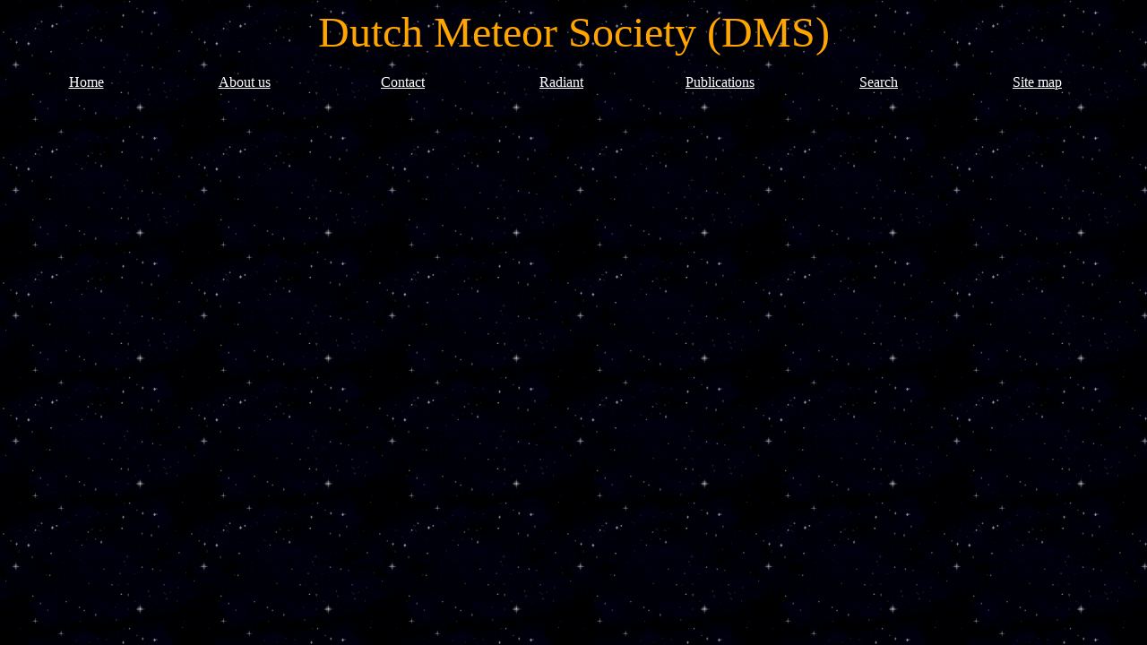

--- FILE ---
content_type: text/html
request_url: https://dmsweb.home.xs4all.nl/title.html
body_size: 1317
content:
<!DOCTYPE HTML PUBLIC "-//W3C//DTD HTML 4.01 Transitional//EN" "http://www.w3.org/TR/REC-html40/loose.dtd">

<HTML lang="en">
<HEAD>

<TITLE>Dutch Meteor Society (DMS) - Research On Meteors, Meteorites and Meteoroids</TITLE>

<link rel="meta" href="http://www.dmsweb.org/labels.rdf" type="application/rdf+xml" title="ICRA labels" />

<META name="description" content="Dutch Meteor Society (DMS). Research On Meteors and Meteorites, observational techniques include: Visual, Photographic, Video, Radio. Publications in the bi-monthly journal Radiant as well as in Professional Journals as Astronomy and Astrophysics and Meteoritics and Planetary Science and Icarus.">

<META name="keywords" content="meteor, meteorite, meteoroid, meteor shower, meteor impact, meteorite impact, meteor crater, meteorite crater, arizona meteor crater, meteorite sighting, meteoroid trajectories, meteor expedition, radiant, stream, meteor stream, meteorstream, meteor stream activity, annual streams, meteor storm, storm, outburst, zhr, zenithal hourly rate, long period comet, dust trails, meteoritic dust cloud, reflex motion, p/swift tuttle, leonid, leonids, leonid meteor, leonids shower, leonid meteor shower, leonids meteor shower, leonids 2000, leonids 1999, leonids 1998, sino-dutch leonid expedition 1998, leonid storm encounters, leonids live, what are the leonids, perseids, perseids meteor shower, perseid, perseid meteor shower, photography, photographic, meteor photo, meteor picture, photographic meteor survey, all-sky, multistation, fireball, orbits, peak, observing, observations, meteor group, prediction, what is a meteor, what are meteors, picture of a meteor, image intensifier system, forward scatter, forward meteor scatter, quadrantids, lyrids, capricornids, aquarids, cygnids, orionids, draconids, taurids, geminids, ursids, dms, dutch, meteor, society">

<META HTTP-EQUIV="PICS-Label" CONTENT='(PICS-1.1 "http://www.icra.org/ratingsv02.html" l gen true for "http://www.dmsweb.org" r (cz 1 lz 1 nz 1 oz 1 vz 1) "http://www.rsac.org/ratingsv01.html" l gen true for "http://www.dmsweb.org" r (n 0 s 0 v 0 l 0))'>

<META HTTP-EQUIV="Content-Type" CONTENT="text/html; CHARSET=ISO-8859-1">

</HEAD>

<BODY BGCOLOR="#FFFFFF" TEXT="#0000FF" LINK="#FF0000" VLINK="#009FFF" ALINK="RED" BACKGROUND="starssky.gif">


<TABLE WIDTH="100%" BORDER="0" CELLSPACING="0" CELLPADDING="0"><tr>
<td ALIGN="CENTER"><font SIZE="+4" color="orange">Dutch Meteor Society (DMS)</font><br><br></td>
</tr></table>

<table width="98%" border="0" cellspacing="0" cellpadding="2"><tr>
<td width="100" align="center"><a href="index.html" title="Back to Home of the Dutch Meteor Society" target="_top"><font color="#FFFFFF">Home</font></a></td>
<td width="100" align="center"><a href="dms/dmsintro.html" Title="Introduction to the Dutch Meteor Society" TARGET="main"><font color="#FFFFFF">About us</font></a></td>
<td width="100" align="center"><a href="main.html#contacts" Title="Contact addresses of the Dutch Meteor Society" TARGET="main"><font color="#FFFFFF">Contact</font></a></td>
<td width="100" align="center"><a href="radiant/radiant.html" Title="Radiant: journal of the Dutch Meteor Society" TARGET="main"><font color="#FFFFFF">Radiant</font></a></td>
<td width="100" align="center"><a href="publications/dms-pub.html" Title="Scientific publications of the Dutch Meteor Society" TARGET="main"><font color="#FFFFFF">Publications</font></a></td>
<td width="100" align="center"><a href="main.html#zoeken" Title="Introduction to the Dutch Meteor Society" TARGET="main"><font color="#FFFFFF">Search</font></a></td>
<td width="100" align="center"><a href="general/results.html" Title="Introduction to the Dutch Meteor Society" TARGET="main"><font color="#FFFFFF">Site map</font></a></td>
</tr>
</table>

</body>
</html>

